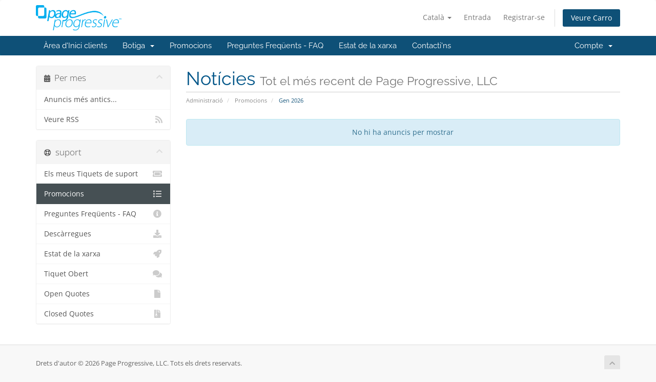

--- FILE ---
content_type: text/html; charset=utf-8
request_url: https://billing.pageprogressive.com/index.php?rp=%2Fannouncements&language=catalan
body_size: 4469
content:
<!DOCTYPE html>
<html lang="en">
<head>
    <meta charset="utf-8" />
    <meta http-equiv="X-UA-Compatible" content="IE=edge">
    <meta name="viewport" content="width=device-width, initial-scale=1">
    <title>Promocions - Page Progressive, LLC</title>

    <!-- Styling -->
<link href="/assets/fonts/css/open-sans-family.css" rel="stylesheet" type="text/css" />
<link href="/assets/fonts/css/raleway-family.css" rel="stylesheet" type="text/css" />
<link href="/templates/six/css/all.min.css?v=4adcfb" rel="stylesheet">
<link href="/assets/css/fontawesome-all.min.css" rel="stylesheet">
<link href="/templates/six/css/custom.css" rel="stylesheet">

<!-- HTML5 Shim and Respond.js IE8 support of HTML5 elements and media queries -->
<!-- WARNING: Respond.js doesn't work if you view the page via file:// -->
<!--[if lt IE 9]>
  <script src="https://oss.maxcdn.com/libs/html5shiv/3.7.0/html5shiv.js"></script>
  <script src="https://oss.maxcdn.com/libs/respond.js/1.4.2/respond.min.js"></script>
<![endif]-->

<script type="text/javascript">
    var csrfToken = 'e47e512758ad07111009aa93731769349d62e5f9',
        markdownGuide = 'Guia de Markdown',
        locale = 'en',
        saved = 'va estalviar',
        saving = 'estalvi automàtic',
        whmcsBaseUrl = "";
    </script>
<script src="/templates/six/js/scripts.min.js?v=4adcfb"></script>


    

</head>
<body data-phone-cc-input="1">


<section id="header">
    <div class="container">
        <ul class="top-nav">
                            <li>
                    <a href="#" class="choose-language" data-toggle="popover" id="languageChooser">
                        Català
                        <b class="caret"></b>
                    </a>
                    <div id="languageChooserContent" class="hidden">
                        <ul>
                                                            <li>
                                    <a href="/index.php?rp=%2Fannouncements&language=arabic">العربية</a>
                                </li>
                                                            <li>
                                    <a href="/index.php?rp=%2Fannouncements&language=azerbaijani">Azerbaijani</a>
                                </li>
                                                            <li>
                                    <a href="/index.php?rp=%2Fannouncements&language=catalan">Català</a>
                                </li>
                                                            <li>
                                    <a href="/index.php?rp=%2Fannouncements&language=chinese">中文</a>
                                </li>
                                                            <li>
                                    <a href="/index.php?rp=%2Fannouncements&language=croatian">Hrvatski</a>
                                </li>
                                                            <li>
                                    <a href="/index.php?rp=%2Fannouncements&language=czech">Čeština</a>
                                </li>
                                                            <li>
                                    <a href="/index.php?rp=%2Fannouncements&language=danish">Dansk</a>
                                </li>
                                                            <li>
                                    <a href="/index.php?rp=%2Fannouncements&language=dutch">Nederlands</a>
                                </li>
                                                            <li>
                                    <a href="/index.php?rp=%2Fannouncements&language=english">English</a>
                                </li>
                                                            <li>
                                    <a href="/index.php?rp=%2Fannouncements&language=estonian">Estonian</a>
                                </li>
                                                            <li>
                                    <a href="/index.php?rp=%2Fannouncements&language=farsi">Persian</a>
                                </li>
                                                            <li>
                                    <a href="/index.php?rp=%2Fannouncements&language=french">Français</a>
                                </li>
                                                            <li>
                                    <a href="/index.php?rp=%2Fannouncements&language=german">Deutsch</a>
                                </li>
                                                            <li>
                                    <a href="/index.php?rp=%2Fannouncements&language=hebrew">עברית</a>
                                </li>
                                                            <li>
                                    <a href="/index.php?rp=%2Fannouncements&language=hungarian">Magyar</a>
                                </li>
                                                            <li>
                                    <a href="/index.php?rp=%2Fannouncements&language=italian">Italiano</a>
                                </li>
                                                            <li>
                                    <a href="/index.php?rp=%2Fannouncements&language=macedonian">Macedonian</a>
                                </li>
                                                            <li>
                                    <a href="/index.php?rp=%2Fannouncements&language=norwegian">Norwegian</a>
                                </li>
                                                            <li>
                                    <a href="/index.php?rp=%2Fannouncements&language=portuguese-br">Português</a>
                                </li>
                                                            <li>
                                    <a href="/index.php?rp=%2Fannouncements&language=portuguese-pt">Português</a>
                                </li>
                                                            <li>
                                    <a href="/index.php?rp=%2Fannouncements&language=romanian">Română</a>
                                </li>
                                                            <li>
                                    <a href="/index.php?rp=%2Fannouncements&language=russian">Русский</a>
                                </li>
                                                            <li>
                                    <a href="/index.php?rp=%2Fannouncements&language=spanish">Español</a>
                                </li>
                                                            <li>
                                    <a href="/index.php?rp=%2Fannouncements&language=swedish">Svenska</a>
                                </li>
                                                            <li>
                                    <a href="/index.php?rp=%2Fannouncements&language=turkish">Türkçe</a>
                                </li>
                                                            <li>
                                    <a href="/index.php?rp=%2Fannouncements&language=ukranian">Українська</a>
                                </li>
                                                    </ul>
                    </div>
                </li>
                                        <li>
                    <a href="/clientarea.php">Entrada</a>
                </li>
                                    <li>
                        <a href="/register.php">Registrar-se</a>
                    </li>
                                <li class="primary-action">
                    <a href="/cart.php?a=view" class="btn">
                        Veure Carro
                    </a>
                </li>
                                </ul>

                    <a href="/index.php" class="logo"><img src="/assets/img/logo.png" alt="Page Progressive, LLC"></a>
        
    </div>
</section>

<section id="main-menu">

    <nav id="nav" class="navbar navbar-default navbar-main" role="navigation">
        <div class="container">
            <!-- Brand and toggle get grouped for better mobile display -->
            <div class="navbar-header">
                <button type="button" class="navbar-toggle" data-toggle="collapse" data-target="#primary-nav">
                    <span class="sr-only">Canvia la navegació</span>
                    <span class="icon-bar"></span>
                    <span class="icon-bar"></span>
                    <span class="icon-bar"></span>
                </button>
            </div>

            <!-- Collect the nav links, forms, and other content for toggling -->
            <div class="collapse navbar-collapse" id="primary-nav">

                <ul class="nav navbar-nav">

                        <li menuItemName="Home" class="" id="Primary_Navbar-Home">
        <a href="/index.php">
                        Àrea d'Inici clients
                                </a>
            </li>
    <li menuItemName="Store" class="dropdown" id="Primary_Navbar-Store">
        <a class="dropdown-toggle" data-toggle="dropdown" href="#">
                        Botiga
                        &nbsp;<b class="caret"></b>        </a>
                    <ul class="dropdown-menu">
                            <li menuItemName="Browse Products Services" id="Primary_Navbar-Store-Browse_Products_Services">
                    <a href="/index.php?rp=/store">
                                                Explorar tots
                                            </a>
                </li>
                            <li menuItemName="Shop Divider 1" class="nav-divider" id="Primary_Navbar-Store-Shop_Divider_1">
                    <a href="">
                                                -----
                                            </a>
                </li>
                            <li menuItemName="Hosting" id="Primary_Navbar-Store-Hosting">
                    <a href="/index.php?rp=/store/hosting">
                                                Hosting
                                            </a>
                </li>
                            <li menuItemName="Domain Registrations" id="Primary_Navbar-Store-Domain_Registrations">
                    <a href="/index.php?rp=/store/domain-registrations">
                                                Domain Registrations
                                            </a>
                </li>
                            <li menuItemName="Website Development" id="Primary_Navbar-Store-Website_Development">
                    <a href="/index.php?rp=/store/website-development">
                                                Website Development
                                            </a>
                </li>
                            <li menuItemName="Divi Friends" id="Primary_Navbar-Store-Divi_Friends">
                    <a href="/index.php?rp=/store/divi-friends">
                                                Divi Friends
                                            </a>
                </li>
                        </ul>
            </li>
    <li menuItemName="Announcements" class="" id="Primary_Navbar-Announcements">
        <a href="/index.php?rp=/announcements">
                        Promocions
                                </a>
            </li>
    <li menuItemName="Knowledgebase" class="" id="Primary_Navbar-Knowledgebase">
        <a href="/index.php?rp=/knowledgebase">
                        Preguntes Freqüents - FAQ
                                </a>
            </li>
    <li menuItemName="Network Status" class="" id="Primary_Navbar-Network_Status">
        <a href="/serverstatus.php">
                        Estat de la xarxa
                                </a>
            </li>
    <li menuItemName="Contact Us" class="" id="Primary_Navbar-Contact_Us">
        <a href="/contact.php">
                        Contacti'ns
                                </a>
            </li>

                </ul>

                <ul class="nav navbar-nav navbar-right">

                        <li menuItemName="Account" class="dropdown" id="Secondary_Navbar-Account">
        <a class="dropdown-toggle" data-toggle="dropdown" href="#">
                        Compte
                        &nbsp;<b class="caret"></b>        </a>
                    <ul class="dropdown-menu">
                            <li menuItemName="Login" id="Secondary_Navbar-Account-Login">
                    <a href="/clientarea.php">
                                                Entrada
                                            </a>
                </li>
                            <li menuItemName="Register" id="Secondary_Navbar-Account-Register">
                    <a href="/register.php">
                                                Registrar-se
                                            </a>
                </li>
                            <li menuItemName="Divider" class="nav-divider" id="Secondary_Navbar-Account-Divider">
                    <a href="">
                                                -----
                                            </a>
                </li>
                            <li menuItemName="Forgot Password?" id="Secondary_Navbar-Account-Forgot_Password?">
                    <a href="/index.php?rp=/password/reset">
                                                Ha perdut la contrasenya?
                                            </a>
                </li>
                        </ul>
            </li>

                </ul>

            </div><!-- /.navbar-collapse -->
        </div>
    </nav>

</section>



<section id="main-body">
    <div class="container">
        <div class="row">

                                    <div class="col-md-9 pull-md-right">
                    <div class="header-lined">
    <h1>Notícies <small>Tot el més recent de Page Progressive, LLC</small></h1>
    <ol class="breadcrumb">
            <li>
            <a href="https://billing.pageprogressive.com">            Administració
            </a>        </li>
            <li>
            <a href="/index.php?rp=/announcements">            Promocions
            </a>        </li>
            <li class="active">
                        Gen 2026
                    </li>
    </ol>
</div>
                </div>
                        <div class="col-md-3 pull-md-left sidebar">
                    <div menuItemName="Announcements Months" class="panel panel-sidebar panel-sidebar hidden-sm hidden-xs">
        <div class="panel-heading">
            <h3 class="panel-title">
                <i class="fas fa-calendar-alt"></i>&nbsp;                Per mes
                                <i class="fas fa-chevron-up panel-minimise pull-right"></i>
            </h3>
        </div>
                            <div class="list-group">
                                                            <a menuItemName="Older"
                           href="/index.php?rp=/announcements/view/older"
                           class="list-group-item"
                                                                                                                                       id="Primary_Sidebar-Announcements_Months-Older"
                        >
                                                                                                                Anuncis més antics...
                        </a>
                                                                                <a menuItemName="RSS Feed"
                           href="/index.php?rp=/announcements/rss"
                           class="list-group-item"
                                                                                                                                       id="Primary_Sidebar-Announcements_Months-RSS_Feed"
                        >
                                                                                    <i class="fas fa-rss icon-rss sidebar-menu-item-icon"></i>                            Veure RSS
                        </a>
                                                </div>
                    </div>
                    <div class="panel hidden-lg hidden-md panel-default">
            <div class="panel-heading">
                <h3 class="panel-title">
                    <i class="fas fa-calendar-alt"></i>&nbsp;                    Per mes
                                    </h3>
            </div>
            <div class="panel-body">
                <form role="form">
                    <select class="form-control" onchange="selectChangeNavigate(this)">
                                                    <option menuItemName="Older" value="/index.php?rp=/announcements/view/older" class="list-group-item" >
                                Anuncis més antics...
                                                            </option>
                                                    <option menuItemName="RSS Feed" value="/index.php?rp=/announcements/rss" class="list-group-item" >
                                Veure RSS
                                                            </option>
                                            </select>
                </form>
            </div>
                    </div>
                </div>
                <!-- Container for main page display content -->
        <div class="col-md-9 pull-md-right main-content">
            

    <script>
        (function(d, s, id) {
            var js, fjs = d.getElementsByTagName(s)[0];
            if (d.getElementById(id)) {
                return;
            }
            js = d.createElement(s); js.id = id;
            js.src = "//connect.facebook.net/ca_AD/all.js#xfbml=1";
            fjs.parentNode.insertBefore(js, fjs);
        }(document, 'script', 'facebook-jssdk'));
    </script>

    <div class="alert alert-info text-center">
        No hi ha anuncis per mostrar
</div>




                </div><!-- /.main-content -->
                                    <div class="col-md-3 pull-md-left sidebar sidebar-secondary">
                            <div menuItemName="Support" class="panel panel-sidebar panel-sidebar">
        <div class="panel-heading">
            <h3 class="panel-title">
                <i class="far fa-life-ring"></i>&nbsp;                suport
                                <i class="fas fa-chevron-up panel-minimise pull-right"></i>
            </h3>
        </div>
                            <div class="list-group">
                                                            <a menuItemName="Support Tickets"
                           href="/supporttickets.php"
                           class="list-group-item"
                                                                                                                                       id="Secondary_Sidebar-Support-Support_Tickets"
                        >
                                                                                    <i class="fas fa-ticket-alt fa-fw sidebar-menu-item-icon"></i>                            Els meus Tiquets de suport
                        </a>
                                                                                <a menuItemName="Announcements"
                           href="/index.php?rp=/announcements"
                           class="list-group-item active"
                                                                                                                                       id="Secondary_Sidebar-Support-Announcements"
                        >
                                                                                    <i class="fas fa-list fa-fw sidebar-menu-item-icon"></i>                            Promocions
                        </a>
                                                                                <a menuItemName="Knowledgebase"
                           href="/index.php?rp=/knowledgebase"
                           class="list-group-item"
                                                                                                                                       id="Secondary_Sidebar-Support-Knowledgebase"
                        >
                                                                                    <i class="fas fa-info-circle fa-fw sidebar-menu-item-icon"></i>                            Preguntes Freqüents - FAQ
                        </a>
                                                                                <a menuItemName="Downloads"
                           href="/index.php?rp=/download"
                           class="list-group-item"
                                                                                                                                       id="Secondary_Sidebar-Support-Downloads"
                        >
                                                                                    <i class="fas fa-download fa-fw sidebar-menu-item-icon"></i>                            Descàrregues
                        </a>
                                                                                <a menuItemName="Network Status"
                           href="/serverstatus.php"
                           class="list-group-item"
                                                                                                                                       id="Secondary_Sidebar-Support-Network_Status"
                        >
                                                                                    <i class="fas fa-rocket fa-fw sidebar-menu-item-icon"></i>                            Estat de la xarxa
                        </a>
                                                                                <a menuItemName="Open Ticket"
                           href="/submitticket.php"
                           class="list-group-item"
                                                                                                                                       id="Secondary_Sidebar-Support-Open_Ticket"
                        >
                                                                                    <i class="fas fa-comments fa-fw sidebar-menu-item-icon"></i>                            Tiquet Obert
                        </a>
                                                                                <a menuItemName="Open Quotes"
                           href="/OpenQuotes.php"
                           class="list-group-item"
                                                                                                                                       id="Secondary_Sidebar-Support-Open_Quotes"
                        >
                                                                                    <i class="fas fa-file fa-fw sidebar-menu-item-icon"></i>                            Open Quotes
                        </a>
                                                                                <a menuItemName="Closed Quotes"
                           href="/ClosedQuotes.php"
                           class="list-group-item"
                                                                                                                                       id="Secondary_Sidebar-Support-Closed_Quotes"
                        >
                                                                                    <i class="fas fa-file-archive fa-fw sidebar-menu-item-icon"></i>                            Closed Quotes
                        </a>
                                                </div>
                    </div>
                        </div>
                            <div class="clearfix"></div>
        </div>
    </div>
</section>

<section id="footer">
    <div class="container">
        <a href="#" class="back-to-top"><i class="fas fa-chevron-up"></i></a>
        <p>Drets d'autor &copy; 2026 Page Progressive, LLC. Tots els drets reservats.</p>
    </div>
</section>

<div id="fullpage-overlay" class="hidden">
    <div class="outer-wrapper">
        <div class="inner-wrapper">
            <img src="/assets/img/overlay-spinner.svg">
            <br>
            <span class="msg"></span>
        </div>
    </div>
</div>

<div class="modal system-modal fade" id="modalAjax" tabindex="-1" role="dialog" aria-hidden="true">
    <div class="modal-dialog">
        <div class="modal-content panel-primary">
            <div class="modal-header panel-heading">
                <button type="button" class="close" data-dismiss="modal">
                    <span aria-hidden="true">&times;</span>
                    <span class="sr-only">Tancar ticket</span>
                </button>
                <h4 class="modal-title"></h4>
            </div>
            <div class="modal-body panel-body">
                Carregant ...
            </div>
            <div class="modal-footer panel-footer">
                <div class="pull-left loader">
                    <i class="fas fa-circle-notch fa-spin"></i>
                    Carregant ...
                </div>
                <button type="button" class="btn btn-default" data-dismiss="modal">
                    Tancar ticket
                </button>
                <button type="button" class="btn btn-primary modal-submit">
                    Enviar
                </button>
            </div>
        </div>
    </div>
</div>

<form action="#" id="frmGeneratePassword" class="form-horizontal">
    <div class="modal fade" id="modalGeneratePassword">
        <div class="modal-dialog">
            <div class="modal-content panel-primary">
                <div class="modal-header panel-heading">
                    <button type="button" class="close" data-dismiss="modal" aria-label="Close"><span aria-hidden="true">&times;</span></button>
                    <h4 class="modal-title">
                        Generar contrasenya
                    </h4>
                </div>
                <div class="modal-body">
                    <div class="alert alert-danger hidden" id="generatePwLengthError">
                        Si us plau, introduïu un número entre 8 i 64 per a la longitud de la contrasenya
                    </div>
                    <div class="form-group">
                        <label for="generatePwLength" class="col-sm-4 control-label">Longitud de la contrasenya</label>
                        <div class="col-sm-8">
                            <input type="number" min="8" max="64" value="12" step="1" class="form-control input-inline input-inline-100" id="inputGeneratePasswordLength">
                        </div>
                    </div>
                    <div class="form-group">
                        <label for="generatePwOutput" class="col-sm-4 control-label">Contrasenya generada</label>
                        <div class="col-sm-8">
                            <input type="text" class="form-control" id="inputGeneratePasswordOutput">
                        </div>
                    </div>
                    <div class="row">
                        <div class="col-sm-8 col-sm-offset-4">
                            <button type="submit" class="btn btn-default btn-sm">
                                <i class="fas fa-plus fa-fw"></i>
                                Generar nova contrasenya
                            </button>
                            <button type="button" class="btn btn-default btn-sm copy-to-clipboard" data-clipboard-target="#inputGeneratePasswordOutput">
                                <img src="/assets/img/clippy.svg" alt="Copy to clipboard" width="15">
                                Còpia
                            </button>
                        </div>
                    </div>
                </div>
                <div class="modal-footer">
                    <button type="button" class="btn btn-default" data-dismiss="modal">
                        Tancar ticket
                    </button>
                    <button type="button" class="btn btn-primary" id="btnGeneratePasswordInsert" data-clipboard-target="#inputGeneratePasswordOutput">
                        Copia al porta-retalls i Insereix
                    </button>
                </div>
            </div>
        </div>
    </div>
</form>



</body>
</html>
